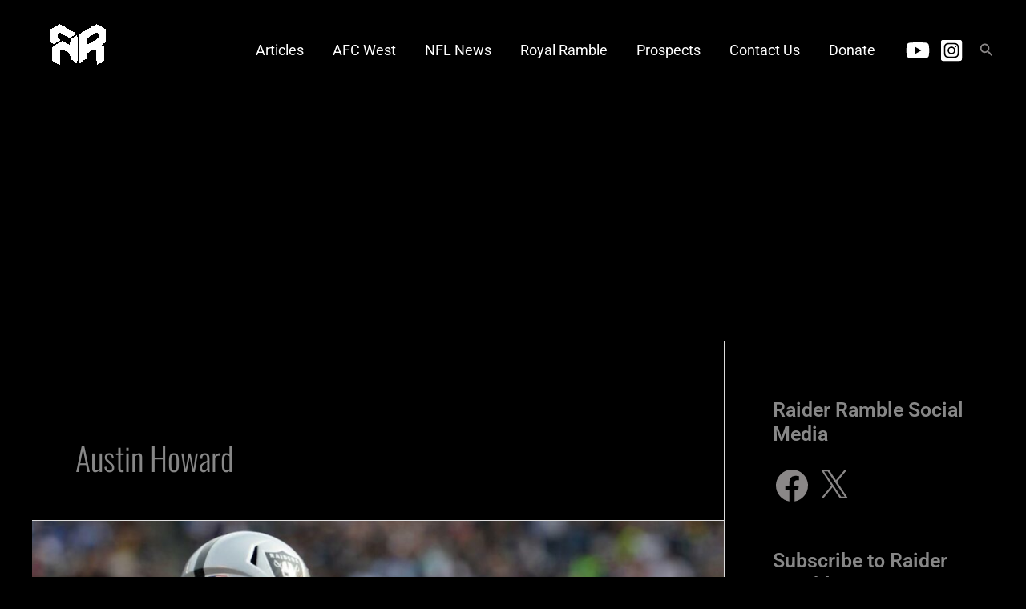

--- FILE ---
content_type: text/html; charset=utf-8
request_url: https://www.google.com/recaptcha/api2/aframe
body_size: 265
content:
<!DOCTYPE HTML><html><head><meta http-equiv="content-type" content="text/html; charset=UTF-8"></head><body><script nonce="emZpGsaN_w8G40jEtrcmAw">/** Anti-fraud and anti-abuse applications only. See google.com/recaptcha */ try{var clients={'sodar':'https://pagead2.googlesyndication.com/pagead/sodar?'};window.addEventListener("message",function(a){try{if(a.source===window.parent){var b=JSON.parse(a.data);var c=clients[b['id']];if(c){var d=document.createElement('img');d.src=c+b['params']+'&rc='+(localStorage.getItem("rc::a")?sessionStorage.getItem("rc::b"):"");window.document.body.appendChild(d);sessionStorage.setItem("rc::e",parseInt(sessionStorage.getItem("rc::e")||0)+1);localStorage.setItem("rc::h",'1769024697339');}}}catch(b){}});window.parent.postMessage("_grecaptcha_ready", "*");}catch(b){}</script></body></html>